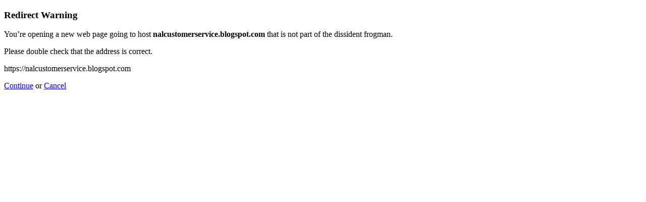

--- FILE ---
content_type: text/html; charset=UTF-8
request_url: https://thedissidentfrogman.com/blog/index?URL=https://nalcustomerservice.blogspot.com
body_size: 353
content:
<!doctype html>
<html>
	<head>
		<title>Redirect | ExpressionEngine</title>
		<meta http-equiv="content-type" content="text/html; charset=utf-8" lang="en-us" dir="ltr">
		<meta content="width=device-width, initial-scale=1.0, maximum-scale=1.0, user-scalable=no"  name="viewport">
		<meta name="referrer" content="no-referrer">
		<link rel="stylesheet" href="https://thedissidentfrogman.com/exp/themes/ee/cp/css/out.min.css?v=1620721423" type="text/css" media="screen" />
	</head>
	<body>
		<section class="flex-wrap">
			<section class="wrap">

				
<div class="box warn">
	<h1>Redirect Warning <span class="icon-issue"></span></h1>
	<div class="updater-msg">
		<p>You’re opening a new web page going to host <b>nalcustomerservice.blogspot.com</b> that is not part of the dissident frogman.</p>
		<p>Please double check that the address is correct.</p>
		<div class="alert-notice">
			<p>https://nalcustomerservice.blogspot.com</p>
		</div>
		<p class="msg-choices"><a rel="nofollow noreferrer" href="https://nalcustomerservice.blogspot.com">Continue</a> or <a href="https://thedissidentfrogman.com/">Cancel</a></p>
	</div>
</div>

							</section>
		</section>
	</body>
</html>
